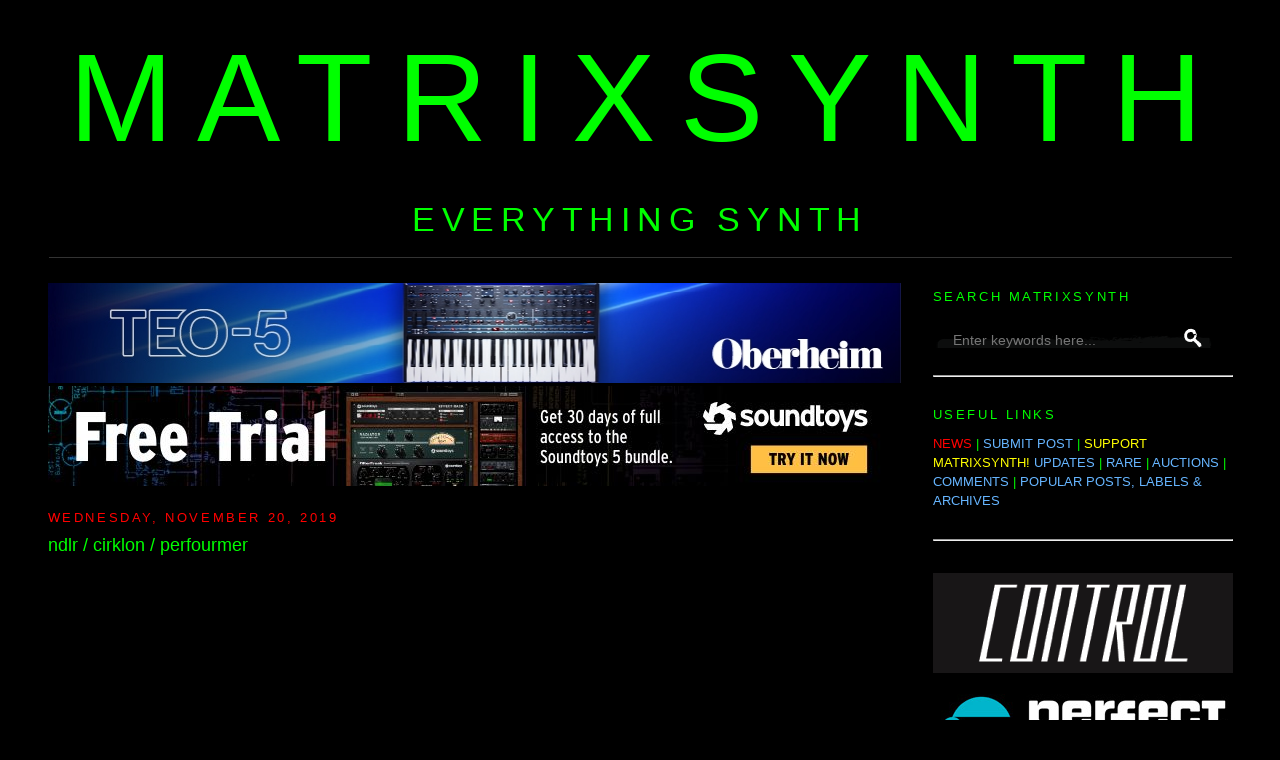

--- FILE ---
content_type: text/html; charset=utf-8
request_url: https://www.google.com/recaptcha/api2/aframe
body_size: 267
content:
<!DOCTYPE HTML><html><head><meta http-equiv="content-type" content="text/html; charset=UTF-8"></head><body><script nonce="zHU7UP1vKwBtI1vSYRolxg">/** Anti-fraud and anti-abuse applications only. See google.com/recaptcha */ try{var clients={'sodar':'https://pagead2.googlesyndication.com/pagead/sodar?'};window.addEventListener("message",function(a){try{if(a.source===window.parent){var b=JSON.parse(a.data);var c=clients[b['id']];if(c){var d=document.createElement('img');d.src=c+b['params']+'&rc='+(localStorage.getItem("rc::a")?sessionStorage.getItem("rc::b"):"");window.document.body.appendChild(d);sessionStorage.setItem("rc::e",parseInt(sessionStorage.getItem("rc::e")||0)+1);localStorage.setItem("rc::h",'1768912216726');}}}catch(b){}});window.parent.postMessage("_grecaptcha_ready", "*");}catch(b){}</script></body></html>